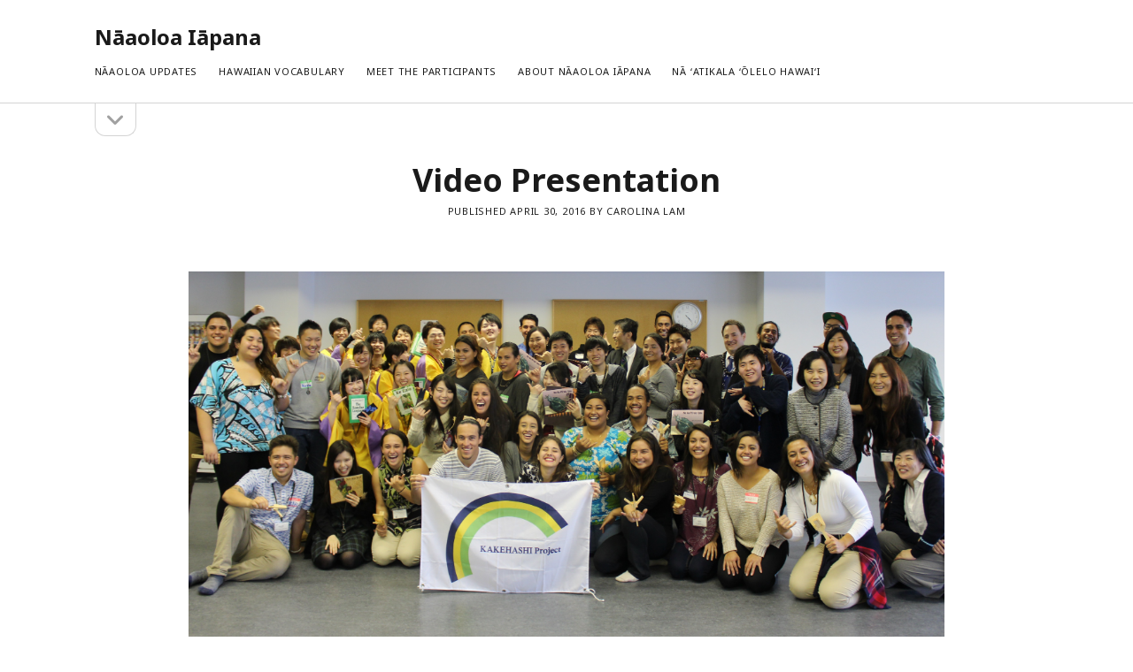

--- FILE ---
content_type: text/html; charset=UTF-8
request_url: https://hilo.hawaii.edu/blog/naaoloa/2016/04/29/video-presentation/
body_size: 7693
content:
<!DOCTYPE html>

<html lang="en-US">

<head>
	<title>Video Presentation &#8211; Nāaoloa Iāpana</title>
<meta name='robots' content='max-image-preview:large' />
<meta charset="UTF-8" />
<meta name="viewport" content="width=device-width, initial-scale=1" />
<meta name="template" content="Founder 1.56" />
<link rel='dns-prefetch' href='//fonts.googleapis.com' />
<link rel="alternate" type="application/rss+xml" title="Nāaoloa Iāpana &raquo; Feed" href="https://hilo.hawaii.edu/blog/naaoloa/feed/" />
<link rel="alternate" title="oEmbed (JSON)" type="application/json+oembed" href="https://hilo.hawaii.edu/blog/naaoloa/wp-json/oembed/1.0/embed?url=https%3A%2F%2Fhilo.hawaii.edu%2Fblog%2Fnaaoloa%2F2016%2F04%2F29%2Fvideo-presentation%2F" />
<link rel="alternate" title="oEmbed (XML)" type="text/xml+oembed" href="https://hilo.hawaii.edu/blog/naaoloa/wp-json/oembed/1.0/embed?url=https%3A%2F%2Fhilo.hawaii.edu%2Fblog%2Fnaaoloa%2F2016%2F04%2F29%2Fvideo-presentation%2F&#038;format=xml" />
<style id='wp-img-auto-sizes-contain-inline-css' type='text/css'>
img:is([sizes=auto i],[sizes^="auto," i]){contain-intrinsic-size:3000px 1500px}
/*# sourceURL=wp-img-auto-sizes-contain-inline-css */
</style>
<style id='wp-emoji-styles-inline-css' type='text/css'>

	img.wp-smiley, img.emoji {
		display: inline !important;
		border: none !important;
		box-shadow: none !important;
		height: 1em !important;
		width: 1em !important;
		margin: 0 0.07em !important;
		vertical-align: -0.1em !important;
		background: none !important;
		padding: 0 !important;
	}
/*# sourceURL=wp-emoji-styles-inline-css */
</style>
<style id='wp-block-library-inline-css' type='text/css'>
:root{--wp-block-synced-color:#7a00df;--wp-block-synced-color--rgb:122,0,223;--wp-bound-block-color:var(--wp-block-synced-color);--wp-editor-canvas-background:#ddd;--wp-admin-theme-color:#007cba;--wp-admin-theme-color--rgb:0,124,186;--wp-admin-theme-color-darker-10:#006ba1;--wp-admin-theme-color-darker-10--rgb:0,107,160.5;--wp-admin-theme-color-darker-20:#005a87;--wp-admin-theme-color-darker-20--rgb:0,90,135;--wp-admin-border-width-focus:2px}@media (min-resolution:192dpi){:root{--wp-admin-border-width-focus:1.5px}}.wp-element-button{cursor:pointer}:root .has-very-light-gray-background-color{background-color:#eee}:root .has-very-dark-gray-background-color{background-color:#313131}:root .has-very-light-gray-color{color:#eee}:root .has-very-dark-gray-color{color:#313131}:root .has-vivid-green-cyan-to-vivid-cyan-blue-gradient-background{background:linear-gradient(135deg,#00d084,#0693e3)}:root .has-purple-crush-gradient-background{background:linear-gradient(135deg,#34e2e4,#4721fb 50%,#ab1dfe)}:root .has-hazy-dawn-gradient-background{background:linear-gradient(135deg,#faaca8,#dad0ec)}:root .has-subdued-olive-gradient-background{background:linear-gradient(135deg,#fafae1,#67a671)}:root .has-atomic-cream-gradient-background{background:linear-gradient(135deg,#fdd79a,#004a59)}:root .has-nightshade-gradient-background{background:linear-gradient(135deg,#330968,#31cdcf)}:root .has-midnight-gradient-background{background:linear-gradient(135deg,#020381,#2874fc)}:root{--wp--preset--font-size--normal:16px;--wp--preset--font-size--huge:42px}.has-regular-font-size{font-size:1em}.has-larger-font-size{font-size:2.625em}.has-normal-font-size{font-size:var(--wp--preset--font-size--normal)}.has-huge-font-size{font-size:var(--wp--preset--font-size--huge)}.has-text-align-center{text-align:center}.has-text-align-left{text-align:left}.has-text-align-right{text-align:right}.has-fit-text{white-space:nowrap!important}#end-resizable-editor-section{display:none}.aligncenter{clear:both}.items-justified-left{justify-content:flex-start}.items-justified-center{justify-content:center}.items-justified-right{justify-content:flex-end}.items-justified-space-between{justify-content:space-between}.screen-reader-text{border:0;clip-path:inset(50%);height:1px;margin:-1px;overflow:hidden;padding:0;position:absolute;width:1px;word-wrap:normal!important}.screen-reader-text:focus{background-color:#ddd;clip-path:none;color:#444;display:block;font-size:1em;height:auto;left:5px;line-height:normal;padding:15px 23px 14px;text-decoration:none;top:5px;width:auto;z-index:100000}html :where(.has-border-color){border-style:solid}html :where([style*=border-top-color]){border-top-style:solid}html :where([style*=border-right-color]){border-right-style:solid}html :where([style*=border-bottom-color]){border-bottom-style:solid}html :where([style*=border-left-color]){border-left-style:solid}html :where([style*=border-width]){border-style:solid}html :where([style*=border-top-width]){border-top-style:solid}html :where([style*=border-right-width]){border-right-style:solid}html :where([style*=border-bottom-width]){border-bottom-style:solid}html :where([style*=border-left-width]){border-left-style:solid}html :where(img[class*=wp-image-]){height:auto;max-width:100%}:where(figure){margin:0 0 1em}html :where(.is-position-sticky){--wp-admin--admin-bar--position-offset:var(--wp-admin--admin-bar--height,0px)}@media screen and (max-width:600px){html :where(.is-position-sticky){--wp-admin--admin-bar--position-offset:0px}}

/*# sourceURL=wp-block-library-inline-css */
</style><style id='global-styles-inline-css' type='text/css'>
:root{--wp--preset--aspect-ratio--square: 1;--wp--preset--aspect-ratio--4-3: 4/3;--wp--preset--aspect-ratio--3-4: 3/4;--wp--preset--aspect-ratio--3-2: 3/2;--wp--preset--aspect-ratio--2-3: 2/3;--wp--preset--aspect-ratio--16-9: 16/9;--wp--preset--aspect-ratio--9-16: 9/16;--wp--preset--color--black: #000000;--wp--preset--color--cyan-bluish-gray: #abb8c3;--wp--preset--color--white: #ffffff;--wp--preset--color--pale-pink: #f78da7;--wp--preset--color--vivid-red: #cf2e2e;--wp--preset--color--luminous-vivid-orange: #ff6900;--wp--preset--color--luminous-vivid-amber: #fcb900;--wp--preset--color--light-green-cyan: #7bdcb5;--wp--preset--color--vivid-green-cyan: #00d084;--wp--preset--color--pale-cyan-blue: #8ed1fc;--wp--preset--color--vivid-cyan-blue: #0693e3;--wp--preset--color--vivid-purple: #9b51e0;--wp--preset--gradient--vivid-cyan-blue-to-vivid-purple: linear-gradient(135deg,rgb(6,147,227) 0%,rgb(155,81,224) 100%);--wp--preset--gradient--light-green-cyan-to-vivid-green-cyan: linear-gradient(135deg,rgb(122,220,180) 0%,rgb(0,208,130) 100%);--wp--preset--gradient--luminous-vivid-amber-to-luminous-vivid-orange: linear-gradient(135deg,rgb(252,185,0) 0%,rgb(255,105,0) 100%);--wp--preset--gradient--luminous-vivid-orange-to-vivid-red: linear-gradient(135deg,rgb(255,105,0) 0%,rgb(207,46,46) 100%);--wp--preset--gradient--very-light-gray-to-cyan-bluish-gray: linear-gradient(135deg,rgb(238,238,238) 0%,rgb(169,184,195) 100%);--wp--preset--gradient--cool-to-warm-spectrum: linear-gradient(135deg,rgb(74,234,220) 0%,rgb(151,120,209) 20%,rgb(207,42,186) 40%,rgb(238,44,130) 60%,rgb(251,105,98) 80%,rgb(254,248,76) 100%);--wp--preset--gradient--blush-light-purple: linear-gradient(135deg,rgb(255,206,236) 0%,rgb(152,150,240) 100%);--wp--preset--gradient--blush-bordeaux: linear-gradient(135deg,rgb(254,205,165) 0%,rgb(254,45,45) 50%,rgb(107,0,62) 100%);--wp--preset--gradient--luminous-dusk: linear-gradient(135deg,rgb(255,203,112) 0%,rgb(199,81,192) 50%,rgb(65,88,208) 100%);--wp--preset--gradient--pale-ocean: linear-gradient(135deg,rgb(255,245,203) 0%,rgb(182,227,212) 50%,rgb(51,167,181) 100%);--wp--preset--gradient--electric-grass: linear-gradient(135deg,rgb(202,248,128) 0%,rgb(113,206,126) 100%);--wp--preset--gradient--midnight: linear-gradient(135deg,rgb(2,3,129) 0%,rgb(40,116,252) 100%);--wp--preset--font-size--small: 11px;--wp--preset--font-size--medium: 20px;--wp--preset--font-size--large: 24px;--wp--preset--font-size--x-large: 42px;--wp--preset--font-size--regular: 16px;--wp--preset--font-size--larger: 36px;--wp--preset--spacing--20: 0.44rem;--wp--preset--spacing--30: 0.67rem;--wp--preset--spacing--40: 1rem;--wp--preset--spacing--50: 1.5rem;--wp--preset--spacing--60: 2.25rem;--wp--preset--spacing--70: 3.38rem;--wp--preset--spacing--80: 5.06rem;--wp--preset--shadow--natural: 6px 6px 9px rgba(0, 0, 0, 0.2);--wp--preset--shadow--deep: 12px 12px 50px rgba(0, 0, 0, 0.4);--wp--preset--shadow--sharp: 6px 6px 0px rgba(0, 0, 0, 0.2);--wp--preset--shadow--outlined: 6px 6px 0px -3px rgb(255, 255, 255), 6px 6px rgb(0, 0, 0);--wp--preset--shadow--crisp: 6px 6px 0px rgb(0, 0, 0);}:where(.is-layout-flex){gap: 0.5em;}:where(.is-layout-grid){gap: 0.5em;}body .is-layout-flex{display: flex;}.is-layout-flex{flex-wrap: wrap;align-items: center;}.is-layout-flex > :is(*, div){margin: 0;}body .is-layout-grid{display: grid;}.is-layout-grid > :is(*, div){margin: 0;}:where(.wp-block-columns.is-layout-flex){gap: 2em;}:where(.wp-block-columns.is-layout-grid){gap: 2em;}:where(.wp-block-post-template.is-layout-flex){gap: 1.25em;}:where(.wp-block-post-template.is-layout-grid){gap: 1.25em;}.has-black-color{color: var(--wp--preset--color--black) !important;}.has-cyan-bluish-gray-color{color: var(--wp--preset--color--cyan-bluish-gray) !important;}.has-white-color{color: var(--wp--preset--color--white) !important;}.has-pale-pink-color{color: var(--wp--preset--color--pale-pink) !important;}.has-vivid-red-color{color: var(--wp--preset--color--vivid-red) !important;}.has-luminous-vivid-orange-color{color: var(--wp--preset--color--luminous-vivid-orange) !important;}.has-luminous-vivid-amber-color{color: var(--wp--preset--color--luminous-vivid-amber) !important;}.has-light-green-cyan-color{color: var(--wp--preset--color--light-green-cyan) !important;}.has-vivid-green-cyan-color{color: var(--wp--preset--color--vivid-green-cyan) !important;}.has-pale-cyan-blue-color{color: var(--wp--preset--color--pale-cyan-blue) !important;}.has-vivid-cyan-blue-color{color: var(--wp--preset--color--vivid-cyan-blue) !important;}.has-vivid-purple-color{color: var(--wp--preset--color--vivid-purple) !important;}.has-black-background-color{background-color: var(--wp--preset--color--black) !important;}.has-cyan-bluish-gray-background-color{background-color: var(--wp--preset--color--cyan-bluish-gray) !important;}.has-white-background-color{background-color: var(--wp--preset--color--white) !important;}.has-pale-pink-background-color{background-color: var(--wp--preset--color--pale-pink) !important;}.has-vivid-red-background-color{background-color: var(--wp--preset--color--vivid-red) !important;}.has-luminous-vivid-orange-background-color{background-color: var(--wp--preset--color--luminous-vivid-orange) !important;}.has-luminous-vivid-amber-background-color{background-color: var(--wp--preset--color--luminous-vivid-amber) !important;}.has-light-green-cyan-background-color{background-color: var(--wp--preset--color--light-green-cyan) !important;}.has-vivid-green-cyan-background-color{background-color: var(--wp--preset--color--vivid-green-cyan) !important;}.has-pale-cyan-blue-background-color{background-color: var(--wp--preset--color--pale-cyan-blue) !important;}.has-vivid-cyan-blue-background-color{background-color: var(--wp--preset--color--vivid-cyan-blue) !important;}.has-vivid-purple-background-color{background-color: var(--wp--preset--color--vivid-purple) !important;}.has-black-border-color{border-color: var(--wp--preset--color--black) !important;}.has-cyan-bluish-gray-border-color{border-color: var(--wp--preset--color--cyan-bluish-gray) !important;}.has-white-border-color{border-color: var(--wp--preset--color--white) !important;}.has-pale-pink-border-color{border-color: var(--wp--preset--color--pale-pink) !important;}.has-vivid-red-border-color{border-color: var(--wp--preset--color--vivid-red) !important;}.has-luminous-vivid-orange-border-color{border-color: var(--wp--preset--color--luminous-vivid-orange) !important;}.has-luminous-vivid-amber-border-color{border-color: var(--wp--preset--color--luminous-vivid-amber) !important;}.has-light-green-cyan-border-color{border-color: var(--wp--preset--color--light-green-cyan) !important;}.has-vivid-green-cyan-border-color{border-color: var(--wp--preset--color--vivid-green-cyan) !important;}.has-pale-cyan-blue-border-color{border-color: var(--wp--preset--color--pale-cyan-blue) !important;}.has-vivid-cyan-blue-border-color{border-color: var(--wp--preset--color--vivid-cyan-blue) !important;}.has-vivid-purple-border-color{border-color: var(--wp--preset--color--vivid-purple) !important;}.has-vivid-cyan-blue-to-vivid-purple-gradient-background{background: var(--wp--preset--gradient--vivid-cyan-blue-to-vivid-purple) !important;}.has-light-green-cyan-to-vivid-green-cyan-gradient-background{background: var(--wp--preset--gradient--light-green-cyan-to-vivid-green-cyan) !important;}.has-luminous-vivid-amber-to-luminous-vivid-orange-gradient-background{background: var(--wp--preset--gradient--luminous-vivid-amber-to-luminous-vivid-orange) !important;}.has-luminous-vivid-orange-to-vivid-red-gradient-background{background: var(--wp--preset--gradient--luminous-vivid-orange-to-vivid-red) !important;}.has-very-light-gray-to-cyan-bluish-gray-gradient-background{background: var(--wp--preset--gradient--very-light-gray-to-cyan-bluish-gray) !important;}.has-cool-to-warm-spectrum-gradient-background{background: var(--wp--preset--gradient--cool-to-warm-spectrum) !important;}.has-blush-light-purple-gradient-background{background: var(--wp--preset--gradient--blush-light-purple) !important;}.has-blush-bordeaux-gradient-background{background: var(--wp--preset--gradient--blush-bordeaux) !important;}.has-luminous-dusk-gradient-background{background: var(--wp--preset--gradient--luminous-dusk) !important;}.has-pale-ocean-gradient-background{background: var(--wp--preset--gradient--pale-ocean) !important;}.has-electric-grass-gradient-background{background: var(--wp--preset--gradient--electric-grass) !important;}.has-midnight-gradient-background{background: var(--wp--preset--gradient--midnight) !important;}.has-small-font-size{font-size: var(--wp--preset--font-size--small) !important;}.has-medium-font-size{font-size: var(--wp--preset--font-size--medium) !important;}.has-large-font-size{font-size: var(--wp--preset--font-size--large) !important;}.has-x-large-font-size{font-size: var(--wp--preset--font-size--x-large) !important;}
/*# sourceURL=global-styles-inline-css */
</style>

<style id='classic-theme-styles-inline-css' type='text/css'>
/*! This file is auto-generated */
.wp-block-button__link{color:#fff;background-color:#32373c;border-radius:9999px;box-shadow:none;text-decoration:none;padding:calc(.667em + 2px) calc(1.333em + 2px);font-size:1.125em}.wp-block-file__button{background:#32373c;color:#fff;text-decoration:none}
/*# sourceURL=/wp-includes/css/classic-themes.min.css */
</style>
<link rel='stylesheet' id='ct-founder-google-fonts-css' href='//fonts.googleapis.com/css?family=Noto+Sans%3A400%2C700%2C400i&#038;display=swap&#038;subset=latin%2Clatin-ext&#038;ver=6.9' type='text/css' media='all' />
<link rel='stylesheet' id='ct-founder-font-awesome-css' href='https://hilo.hawaii.edu/blog/naaoloa/wp-content/themes/founder/assets/font-awesome/css/all.min.css?ver=6.9' type='text/css' media='all' />
<link rel='stylesheet' id='ct-founder-style-css' href='https://hilo.hawaii.edu/blog/naaoloa/wp-content/themes/founder/style.css?ver=6.9' type='text/css' media='all' />
<style id='ct-founder-style-inline-css' type='text/css'>
body { color: #222; }
.woocommerce-account .woocommerce-MyAccount-navigation li a, .singular-attachment .attachment-caption, #cancel-comment-reply-link, .comment-footer span, .comment-footer a, .archive-header h1, .sticky-status span, .further-reading span, .post-tags li, .post-tags span, .post-comments, .more-link, .post-header p, .widget, .menu-primary-items a, .menu-unset ul a, .tagline, input[type=submit], input[type=text], input[type=email], input[type=password], input[type=number], input[type=search], input[type=tel], input[type=url], textarea, .wp-caption-text, .wp-block-image figcaption, .alignright figcaption, .alignleft figcaption, .aligncenter figcaption, .alignnone figcaption, .alignwide figcaption, .alignfull figcaption, .size-auto figcaption, .size-full figcaption, .size-large figcaption, .size-medium figcaption, .size-thumbnail figcaption, .wp-block-table figcaption {
    line-height: 1.5;
}

.gallery-caption,
.alignright figcaption, .alignleft figcaption, .aligncenter figcaption, .alignnone figcaption, .alignwide figcaption, .alignfull figcaption, .size-auto figcaption, .size-full figcaption, .size-large figcaption, .size-medium figcaption, .size-thumbnail figcaption {
	color: #555;
}
/*# sourceURL=ct-founder-style-inline-css */
</style>
<script type="text/javascript" src="https://hilo.hawaii.edu/blog/naaoloa/wp-content/plugins/stop-user-enumeration/frontend/js/frontend.js?ver=1.7.7" id="stop-user-enumeration-js" defer="defer" data-wp-strategy="defer"></script>
<script type="text/javascript" src="https://hilo.hawaii.edu/blog/naaoloa/wp-includes/js/jquery/jquery.min.js?ver=3.7.1" id="jquery-core-js"></script>
<script type="text/javascript" src="https://hilo.hawaii.edu/blog/naaoloa/wp-includes/js/jquery/jquery-migrate.min.js?ver=3.4.1" id="jquery-migrate-js"></script>
<link rel="https://api.w.org/" href="https://hilo.hawaii.edu/blog/naaoloa/wp-json/" /><link rel="alternate" title="JSON" type="application/json" href="https://hilo.hawaii.edu/blog/naaoloa/wp-json/wp/v2/posts/776" /><link rel="EditURI" type="application/rsd+xml" title="RSD" href="https://hilo.hawaii.edu/blog/naaoloa/xmlrpc.php?rsd" />
<meta name="generator" content="WordPress 6.9" />
<link rel="canonical" href="https://hilo.hawaii.edu/blog/naaoloa/2016/04/29/video-presentation/" />
<link rel='shortlink' href='https://hilo.hawaii.edu/blog/naaoloa/?p=776' />
<link rel="icon" href="https://hilo.hawaii.edu/blog/naaoloa/files/2016/02/cropped-nāaoloa-square-32x32.jpg" sizes="32x32" />
<link rel="icon" href="https://hilo.hawaii.edu/blog/naaoloa/files/2016/02/cropped-nāaoloa-square-192x192.jpg" sizes="192x192" />
<link rel="apple-touch-icon" href="https://hilo.hawaii.edu/blog/naaoloa/files/2016/02/cropped-nāaoloa-square-180x180.jpg" />
<meta name="msapplication-TileImage" content="https://hilo.hawaii.edu/blog/naaoloa/files/2016/02/cropped-nāaoloa-square-270x270.jpg" />
		<style type="text/css" id="wp-custom-css">
			body { color: #222; }
.woocommerce-account .woocommerce-MyAccount-navigation li a, .singular-attachment .attachment-caption, #cancel-comment-reply-link, .comment-footer span, .comment-footer a, .archive-header h1, .sticky-status span, .further-reading span, .post-tags li, .post-tags span, .post-comments, .more-link, .post-header p, .widget, .menu-primary-items a, .menu-unset ul a, .tagline, input[type=submit], input[type=text], input[type=email], input[type=password], input[type=number], input[type=search], input[type=tel], input[type=url], textarea, .wp-caption-text, .wp-block-image figcaption, .alignright figcaption, .alignleft figcaption, .aligncenter figcaption, .alignnone figcaption, .alignwide figcaption, .alignfull figcaption, .size-auto figcaption, .size-full figcaption, .size-large figcaption, .size-medium figcaption, .size-thumbnail figcaption, .wp-block-table figcaption {
    line-height: 1.5;
}

.gallery-caption,
.alignright figcaption, .alignleft figcaption, .aligncenter figcaption, .alignnone figcaption, .alignwide figcaption, .alignfull figcaption, .size-auto figcaption, .size-full figcaption, .size-large figcaption, .size-medium figcaption, .size-thumbnail figcaption {
	color: #555;
}		</style>
		</head>

<body id="founder" class="wp-singular post-template-default single single-post postid-776 single-format-standard wp-theme-founder singular singular-post singular-post-776">
			<a class="skip-content" href="#main">Skip to content &rarr;</a>
	<div id="overflow-container" class="overflow-container">
		<div id="max-width" class="max-width">
									<header class="site-header" id="site-header" role="banner">
				<div id="title-container" class="title-container">
					<div id='site-title' class='site-title'><a href='https://hilo.hawaii.edu/blog/naaoloa'>Nāaoloa Iāpana</a></div>									</div>
				<button id="toggle-navigation" class="toggle-navigation" name="toggle-navigation" aria-expanded="false">
					<span class="screen-reader-text">open menu</span>
					<i class="fas fa-bars" title="primary menu icon" aria-hidden="true"></i>
				</button>
				<div id="menu-primary-container" class="menu-primary-container">
					<div id="menu-primary" class="menu-container menu-primary" role="navigation">
	<nav class="menu"><ul id="menu-primary-items" class="menu-primary-items"><li id="menu-item-305" class="menu-item menu-item-type-post_type menu-item-object-page current_page_parent menu-item-305"><a href="https://hilo.hawaii.edu/blog/naaoloa/naaoloa-updates/">Nāaoloa Updates</a></li>
<li id="menu-item-306" class="menu-item menu-item-type-post_type menu-item-object-page menu-item-306"><a href="https://hilo.hawaii.edu/blog/naaoloa/hawaiian-vocabulary/">Hawaiian Vocabulary</a></li>
<li id="menu-item-307" class="menu-item menu-item-type-post_type menu-item-object-page menu-item-307"><a href="https://hilo.hawaii.edu/blog/naaoloa/meet-the-participants/">Meet the Participants</a></li>
<li id="menu-item-308" class="menu-item menu-item-type-post_type menu-item-object-page menu-item-home menu-item-308"><a href="https://hilo.hawaii.edu/blog/naaoloa/">About Nāaoloa Iāpana</a></li>
<li id="menu-item-424" class="menu-item menu-item-type-post_type menu-item-object-page menu-item-424"><a href="https://hilo.hawaii.edu/blog/naaoloa/na-%ca%bbatikala-%ca%bbolelo-hawai%ca%bbi/">Nā ʻAtikala ʻŌlelo Hawaiʻi</a></li>
</ul></nav></div>
														</div>
			</header>
										<aside class="sidebar sidebar-primary" id="sidebar-primary" role="complementary">
		<h1 class="screen-reader-text">Sidebar</h1>
		<button id="toggle-sidebar" class="toggle-sidebar" name="toggle-sidebar" aria-expanded="false">
			<span class="screen-reader-text">open sidebar</span>
			<i class="fas fa-angle-down" title="sidebar icon" aria-hidden="true"></i>
		</button>
		<div id="sidebar-primary-content" class="sidebar-primary-content">
			<div id="sidebar-primary-widgets" class="sidebar-primary-widgets active-4">
				<section id="text-2" class="widget widget_text">			<div class="textwidget"><img class="aligncenter wp-image-166 size-full" src="http://hilo.hawaii.edu/blog/naaoloa/files/2016/02/nāaoloa-e1456792117448.jpg" alt="nāaoloa" width="243"></div>
		</section>
		<section id="recent-posts-2" class="widget widget_recent_entries">
		<h2 class="widget-title">Recent Posts</h2>
		<ul>
											<li>
					<a href="https://hilo.hawaii.edu/blog/naaoloa/2016/05/03/photos-from-friday-april-29th-presentation/">Photos from Friday, April 29th Presentation</a>
									</li>
											<li>
					<a href="https://hilo.hawaii.edu/blog/naaoloa/2016/04/29/question-session-with-tomodachi-scholars/">Question Session with Tomodachi Scholars</a>
									</li>
											<li>
					<a href="https://hilo.hawaii.edu/blog/naaoloa/2016/04/29/video-presentation/" aria-current="page">Video Presentation</a>
									</li>
											<li>
					<a href="https://hilo.hawaii.edu/blog/naaoloa/2016/04/27/live-presentation/">Live Presentation</a>
									</li>
											<li>
					<a href="https://hilo.hawaii.edu/blog/naaoloa/2016/03/25/ainu-museum-in-shiraoi-and-jica-hokkaido-workshop/">Ainu Museum in Shiraoi and JICA Hokkaido Workshop</a>
									</li>
					</ul>

		</section><section id="categories-2" class="widget widget_categories"><h2 class="widget-title">Categories</h2>
			<ul>
					<li class="cat-item cat-item-19"><a href="https://hilo.hawaii.edu/blog/naaoloa/category/hokkaido/">Hokkaido</a> (2)
</li>
	<li class="cat-item cat-item-12"><a href="https://hilo.hawaii.edu/blog/naaoloa/category/hula/">Hula</a> (1)
</li>
	<li class="cat-item cat-item-4"><a href="https://hilo.hawaii.edu/blog/naaoloa/category/japan/">Japan</a> (5)
</li>
	<li class="cat-item cat-item-2"><a href="https://hilo.hawaii.edu/blog/naaoloa/category/predeparture/">Predeparture</a> (7)
</li>
	<li class="cat-item cat-item-1"><a href="https://hilo.hawaii.edu/blog/naaoloa/category/travel/">Travel</a> (17)
</li>
			</ul>

			</section><section id="text-3" class="widget widget_text"><h2 class="widget-title">Contact Team Nāaoloa</h2>			<div class="textwidget"><p>University of Hawaii at Hilo<br />
Center for Global Education and Exchange </p>
<ul>
<li>(808) 932-7488 </li>
<li>uhhglobe@hawaii.edu</li>
</ul>
</div>
		</section>			</div>
		</div>
	</aside>

						<section id="main" class="main" role="main">
				
<div id="loop-container" class="loop-container">
	<div class="post-776 post type-post status-publish format-standard has-post-thumbnail hentry category-japan tag-presentation tag-tomodachi entry">
		<article>
		<div class='post-header'>
			<h1 class='post-title'>Video Presentation</h1>
			
<div class="post-meta">
	<p>
		Published April 30, 2016 by Carolina Lam	</p>
</div>		</div>
		<div class="featured-image"><img width="5171" height="2345" src="https://hilo.hawaii.edu/blog/naaoloa/files/2016/03/IMG_2529-e1458917697873.jpg" class="attachment-full size-full wp-post-image" alt="" decoding="async" fetchpriority="high" srcset="https://hilo.hawaii.edu/blog/naaoloa/files/2016/03/IMG_2529-e1458917697873.jpg 5171w, https://hilo.hawaii.edu/blog/naaoloa/files/2016/03/IMG_2529-e1458917697873-300x136.jpg 300w, https://hilo.hawaii.edu/blog/naaoloa/files/2016/03/IMG_2529-e1458917697873-768x348.jpg 768w, https://hilo.hawaii.edu/blog/naaoloa/files/2016/03/IMG_2529-e1458917697873-1024x464.jpg 1024w" sizes="(max-width: 5171px) 100vw, 5171px" /></div>		<div class="post-content">
						<p><iframe title="University Of Hawaii Hilo Live Stream" width="500" height="281" src="https://www.youtube.com/embed/HO7FZ6lWokI?feature=oembed" frameborder="0" allow="accelerometer; autoplay; clipboard-write; encrypted-media; gyroscope; picture-in-picture; web-share" referrerpolicy="strict-origin-when-cross-origin" allowfullscreen></iframe></p>
					</div>
		<div class="post-after">
						<p class="post-categories"><span>Published in </span><a href="https://hilo.hawaii.edu/blog/naaoloa/category/japan/" title="View all posts in Japan">Japan</a></p>			<div class="post-tags"><span>Tagged in</span><ul><li><a href="https://hilo.hawaii.edu/blog/naaoloa/tag/presentation/" title="View all posts tagged presentation">presentation</a></li><li><a href="https://hilo.hawaii.edu/blog/naaoloa/tag/tomodachi/" title="View all posts tagged tomodachi">tomodachi</a></li></ul></div>			<nav class="further-reading">
	<div class="previous">
		<span>Previous Post</span>
		<a href="https://hilo.hawaii.edu/blog/naaoloa/2016/04/27/live-presentation/">Live Presentation</a>
	</div>
	<div class="next">
		<span>Next Post</span>
		<a href="https://hilo.hawaii.edu/blog/naaoloa/2016/04/29/question-session-with-tomodachi-scholars/">Question Session with Tomodachi Scholars</a>
	</div>
</nav>		</div>
	</article>
	</div></div>

</section><!-- .main -->

<footer id="site-footer" class="site-footer" role="contentinfo">
		<span>
        <a href="https://www.competethemes.com/founder/" rel="nofollow">Founder WordPress Theme</a> by Compete Themes.    </span>
</footer>

</div>
</div><!-- .overflow-container -->


<script type="speculationrules">
{"prefetch":[{"source":"document","where":{"and":[{"href_matches":"/blog/naaoloa/*"},{"not":{"href_matches":["/blog/naaoloa/wp-*.php","/blog/naaoloa/wp-admin/*","/blog/naaoloa/files/*","/blog/naaoloa/wp-content/*","/blog/naaoloa/wp-content/plugins/*","/blog/naaoloa/wp-content/themes/founder/*","/blog/naaoloa/*\\?(.+)"]}},{"not":{"selector_matches":"a[rel~=\"nofollow\"]"}},{"not":{"selector_matches":".no-prefetch, .no-prefetch a"}}]},"eagerness":"conservative"}]}
</script>
<script type="text/javascript" id="ct-founder-js-js-extra">
/* <![CDATA[ */
var ct_founder_objectL10n = {"openMenu":"open menu","closeMenu":"close menu","openSidebar":"open sidebar","closeSidebar":"close sidebar"};
//# sourceURL=ct-founder-js-js-extra
/* ]]> */
</script>
<script type="text/javascript" src="https://hilo.hawaii.edu/blog/naaoloa/wp-content/themes/founder/js/build/production.min.js?ver=6.9" id="ct-founder-js-js"></script>
<script id="wp-emoji-settings" type="application/json">
{"baseUrl":"https://s.w.org/images/core/emoji/17.0.2/72x72/","ext":".png","svgUrl":"https://s.w.org/images/core/emoji/17.0.2/svg/","svgExt":".svg","source":{"concatemoji":"https://hilo.hawaii.edu/blog/naaoloa/wp-includes/js/wp-emoji-release.min.js?ver=6.9"}}
</script>
<script type="module">
/* <![CDATA[ */
/*! This file is auto-generated */
const a=JSON.parse(document.getElementById("wp-emoji-settings").textContent),o=(window._wpemojiSettings=a,"wpEmojiSettingsSupports"),s=["flag","emoji"];function i(e){try{var t={supportTests:e,timestamp:(new Date).valueOf()};sessionStorage.setItem(o,JSON.stringify(t))}catch(e){}}function c(e,t,n){e.clearRect(0,0,e.canvas.width,e.canvas.height),e.fillText(t,0,0);t=new Uint32Array(e.getImageData(0,0,e.canvas.width,e.canvas.height).data);e.clearRect(0,0,e.canvas.width,e.canvas.height),e.fillText(n,0,0);const a=new Uint32Array(e.getImageData(0,0,e.canvas.width,e.canvas.height).data);return t.every((e,t)=>e===a[t])}function p(e,t){e.clearRect(0,0,e.canvas.width,e.canvas.height),e.fillText(t,0,0);var n=e.getImageData(16,16,1,1);for(let e=0;e<n.data.length;e++)if(0!==n.data[e])return!1;return!0}function u(e,t,n,a){switch(t){case"flag":return n(e,"\ud83c\udff3\ufe0f\u200d\u26a7\ufe0f","\ud83c\udff3\ufe0f\u200b\u26a7\ufe0f")?!1:!n(e,"\ud83c\udde8\ud83c\uddf6","\ud83c\udde8\u200b\ud83c\uddf6")&&!n(e,"\ud83c\udff4\udb40\udc67\udb40\udc62\udb40\udc65\udb40\udc6e\udb40\udc67\udb40\udc7f","\ud83c\udff4\u200b\udb40\udc67\u200b\udb40\udc62\u200b\udb40\udc65\u200b\udb40\udc6e\u200b\udb40\udc67\u200b\udb40\udc7f");case"emoji":return!a(e,"\ud83e\u1fac8")}return!1}function f(e,t,n,a){let r;const o=(r="undefined"!=typeof WorkerGlobalScope&&self instanceof WorkerGlobalScope?new OffscreenCanvas(300,150):document.createElement("canvas")).getContext("2d",{willReadFrequently:!0}),s=(o.textBaseline="top",o.font="600 32px Arial",{});return e.forEach(e=>{s[e]=t(o,e,n,a)}),s}function r(e){var t=document.createElement("script");t.src=e,t.defer=!0,document.head.appendChild(t)}a.supports={everything:!0,everythingExceptFlag:!0},new Promise(t=>{let n=function(){try{var e=JSON.parse(sessionStorage.getItem(o));if("object"==typeof e&&"number"==typeof e.timestamp&&(new Date).valueOf()<e.timestamp+604800&&"object"==typeof e.supportTests)return e.supportTests}catch(e){}return null}();if(!n){if("undefined"!=typeof Worker&&"undefined"!=typeof OffscreenCanvas&&"undefined"!=typeof URL&&URL.createObjectURL&&"undefined"!=typeof Blob)try{var e="postMessage("+f.toString()+"("+[JSON.stringify(s),u.toString(),c.toString(),p.toString()].join(",")+"));",a=new Blob([e],{type:"text/javascript"});const r=new Worker(URL.createObjectURL(a),{name:"wpTestEmojiSupports"});return void(r.onmessage=e=>{i(n=e.data),r.terminate(),t(n)})}catch(e){}i(n=f(s,u,c,p))}t(n)}).then(e=>{for(const n in e)a.supports[n]=e[n],a.supports.everything=a.supports.everything&&a.supports[n],"flag"!==n&&(a.supports.everythingExceptFlag=a.supports.everythingExceptFlag&&a.supports[n]);var t;a.supports.everythingExceptFlag=a.supports.everythingExceptFlag&&!a.supports.flag,a.supports.everything||((t=a.source||{}).concatemoji?r(t.concatemoji):t.wpemoji&&t.twemoji&&(r(t.twemoji),r(t.wpemoji)))});
//# sourceURL=https://hilo.hawaii.edu/blog/naaoloa/wp-includes/js/wp-emoji-loader.min.js
/* ]]> */
</script>

</body>
</html>